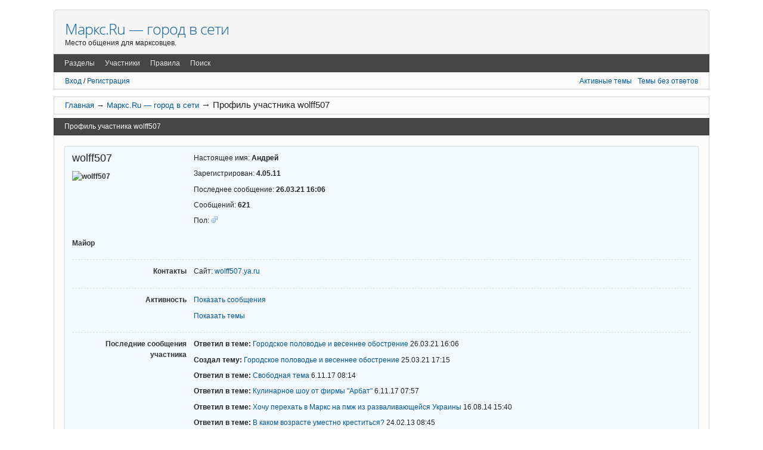

--- FILE ---
content_type: text/html; charset=utf-8
request_url: http://mapkc.ru/user1973.html
body_size: 3559
content:
 <!DOCTYPE html>
<!--[if lt IE 7 ]> <html class="oldie ie6" lang="ru" dir="ltr"> <![endif]-->
<!--[if IE 7 ]>    <html class="oldie ie7" lang="ru" dir="ltr"> <![endif]-->
<!--[if IE 8 ]>    <html class="oldie ie8" lang="ru" dir="ltr"> <![endif]-->
<!--[if gt IE 8]><!--> <html lang="ru" dir="ltr"> <!--<![endif]-->
<head>
<meta charset="utf-8" />
<meta name="description" content="Профиль участника wolff507 &mdash; Маркс.Ru — город в сети &mdash; Место общения для марксовцев." />
<meta name="microid" content="mailto+http:sha1:833a64acce7a3b6dce2bde2fb0fb77c6549c2df5" />
<title>Профиль участника wolff507 &mdash; Маркс.Ru — город в сети</title>
<link rel="search" href="http://mapkc.ru/search.html" title="Поиск" />
<link rel="author" href="http://mapkc.ru/users.html" title="Участники" />
<link rel="stylesheet" type="text/css" media="screen" href="http://mapkc.ru/style/Oxygen-CHB/Oxygen-CHB.min.css" />
<link rel="stylesheet" type="text/css" media="screen" href="http://mapkc.ru/extensions/nya_jquery_ui/css/Oxygen/jquery-ui.css" />
<link rel="stylesheet" type="text/css" media="screen" href="http://mapkc.ru/extensions/fancy_jquery_addons/css/Oxygen/fancy_jquery_addons.min.css" />
<link rel="stylesheet" type="text/css" media="screen" href="http://mapkc.ru/extensions/pun_pm_notifier/css/Oxygen/pun_pm_notifier.css" />
<link rel="stylesheet" type="text/css" media="screen" href="http://mapkc.ru/extensions/kt_stylish_announcement/css/Oxygen/stylish_announcement.min.css" />
<link rel="stylesheet" type="text/css" media="screen" href="http://mapkc.ru/extensions/fancy_stop_spam/css/Oxygen/fancy_stop_spam.css" />
<link rel="stylesheet" type="text/css" media="screen" href="http://mapkc.ru/extensions/fancy_alerts/css/Oxygen/fancy_alerts.min.css" />
<link rel="stylesheet" type="text/css" media="screen" href="http://mapkc.ru/extensions/fancy_scroll_to_top/css/Oxygen-CHB/fancy_scroll_to_top.min.css" />

</head>
<body>
	<div id="brd-messages" class="brd"></div>

	<div id="brd-wrap" class="brd">
	<div id="brd-profile" class="brd-page basic-page">
	<div id="brd-head" class="gen-content">
		<p id="brd-access"><a href="#brd-main">Перейти к содержимому раздела</a></p>
<div class="jarnama">

</div>

		<p id="brd-title"><a href="http://mapkc.ru/">Маркс.Ru — город в сети</a></p>
		<p id="brd-desc">Место общения для марксовцев.</p>
	</div>
	<div id="brd-navlinks" class="gen-content">
		<ul>
		<li id="navindex"><a href="http://mapkc.ru/forum.html"><span>Разделы</span></a></li>
		<li id="navuserlist"><a href="http://mapkc.ru/users.html">Участники</a></li>
		<li id="navrules"><a href="http://mapkc.ru/rules.html">Правила</a></li>
		<li id="navsearch"><a href="http://mapkc.ru/search.html">Поиск</a></li>
	</ul>
		
	</div>
	<div id="brd-visit" class="gen-content">
		<p id="welcome"><span></span>
		<a href="http://mapkc.ru/login.html">Вход</a> /
		<a href="http://mapkc.ru/register.html">Регистрация</a>
		</p>
		<p id="visit-links" class="options"><span id="visit-recent" class="first-item"><a href="http://mapkc.ru/search-recent.html" title="Найти темы с недавними сообщениями.">Активные темы</a></span> <span id="visit-unanswered"><a href="http://mapkc.ru/search-unanswered.html" title="Найти темы, на которые не было ответов.">Темы без ответов</a></span></p>
	</div>
	
	<div class="hr"><hr /></div>
	<div id="brd-main">
		<h1 class="main-title">Профиль участника wolff507</h1>

		<div id="brd-crumbs-top" class="crumbs">
	<p><span class="crumb crumbfirst"><a href="http://mapkc.ru/">Главная</a></span> <span class="crumb"><span> &rarr;&nbsp;</span><a href="http://mapkc.ru/forum.html">Маркс.Ru — город в сети</a></span> <span class="crumb crumblast"><span> &rarr;&nbsp;</span>Профиль участника wolff507</span> </p>
</div>
		
		
		<div class="main-head">
		<h2 class="hn"><span>Профиль участника wolff507</span></h2>
	</div>
	<div class="main-content main-frm">
		<div class="profile ct-group data-group vcard">
			<div class="ct-set data-set set1">
				<div class="ct-box data-box">
					<ul class="user-ident ct-legend">
						<li class="username nickname"><strong>wolff507</strong></li>
						<li class="useravatar"><img src="http://mapkc.ru/img/avatars/1973.jpg?no_cache=EI0Gv7tU" width="100" height="100" alt="wolff507" /></li>
						<li class="usertitle"><span>Майор</span></li>					</ul>
					<ul class="data-list">
						<li><span>Настоящее имя: <strong class="fn">Андрей</strong></span></li>
						<li><span>Зарегистрирован: <strong> 4.05.11</strong></span></li>
						<li><span>Последнее сообщение: <strong> 26.03.21 16:06</strong></span></li>
						<li><span>Сообщений: <strong>621</strong></span></li>
						<li><span>Пол: <img src="http://mapkc.ru/misc.php?genderimg=1" alt="" /></span></li>
					</ul>
				</div>
			</div>
			<div class="ct-set data-set set2">
				<div class="ct-box data-box">
					<h3 class="ct-legend hn"><span>Контакты</span></h3>
					<ul class="data-list">
						<li><span>Сайт: <a href="http://mapkc.ru/redirect-ab61529c84c043dbd187f5dad8113ccedbef9d75-u1973.html" class="external url" rel="me">wolff507.ya.ru</a></span></li>
					</ul>
				</div>
			</div>
			<div class="ct-set data-set set3">
				<div class="ct-box data-box">
					<h3 class="ct-legend hn"><span>Активность</span></h3>
					<ul class="data-box">
						<li class="first-item"><a href="http://mapkc.ru/search-posts-user1973.html">Показать сообщения</a></li>
						<li><a href="http://mapkc.ru/search-topics-user1973.html">Показать темы</a></li>					</ul>
				</div>
			</div>
			<div class="ct-set data-set set4">
				<div class="ct-box data-box">
					<h3 class="ct-legend hn"><span>Последние сообщения участника</span></h3>
					<ul class="data-box">
						 <li class="first-item"><b>Ответил в теме:</b> <a href="http://mapkc.ru/post103386.html#p103386">Городское половодье и весеннее обострение</a> 26.03.21 16:06</li>
						 <li><b>Создал тему:</b> <a href="http://mapkc.ru/post103385.html#p103385">Городское половодье и весеннее обострение</a> 25.03.21 17:15</li>
						 <li><b>Ответил в теме:</b> <a href="http://mapkc.ru/post98485.html#p98485">Свободная тема</a> 6.11.17 08:14</li>
						 <li><b>Ответил в теме:</b> <a href="http://mapkc.ru/post98484.html#p98484">Кулинарное шоу от фирмы "Арбат"</a> 6.11.17 07:57</li>
						 <li><b>Ответил в теме:</b> <a href="http://mapkc.ru/post83951.html#p83951">Хочу перехать в Маркс на пмж из разваливающейся Украины</a> 16.08.14 15:40</li>
						 <li><b>Ответил в теме:</b> <a href="http://mapkc.ru/post71816.html#p71816">В каком возрасте уместно креститься?</a> 24.02.13 08:45</li>
						 <li><b>Ответил в теме:</b> <a href="http://mapkc.ru/post71815.html#p71815">Поздравления с 23 февраля</a> 24.02.13 08:40</li>
						 <li><b>Ответил в теме:</b> <a href="http://mapkc.ru/post71814.html#p71814">Свободная тема</a> 24.02.13 08:37</li>
						 <li><b>Ответил в теме:</b> <a href="http://mapkc.ru/post66254.html#p66254">Свободная тема</a> 11.07.12 20:59</li>
						 <li><b>Ответил в теме:</b> <a href="http://mapkc.ru/post66253.html#p66253">О новой политико - православной инквизиции</a> 11.07.12 20:57</li>					</ul>
				</div>
			</div>
		</div>
	</div>
		
		<!-- Yandex.RTB R-A-30978-1 -->
<div id="yandex_rtb_R-A-30978-1"></div>
<script type="text/javascript">
    (function(w, d, n, s, t) {
        w[n] = w[n] || [];
        w[n].push(function() {
            Ya.Context.AdvManager.render({
                blockId: "R-A-30978-1",
                renderTo: "yandex_rtb_R-A-30978-1",
                async: true
            });
        });
        t = d.getElementsByTagName("script")[0];
        s = d.createElement("script");
        s.type = "text/javascript";
        s.src = "//an.yandex.ru/system/context.js";
        s.async = true;
        t.parentNode.insertBefore(s, t);
    })(this, this.document, "yandexContextAsyncCallbacks");
</script><div id="brd-crumbs-end" class="crumbs">
	<p><span class="crumb crumbfirst"><a href="http://mapkc.ru/">Главная</a></span> <span class="crumb"><span> &rarr;&nbsp;</span><a href="http://mapkc.ru/forum.html">Маркс.Ru — город в сети</a></span> <span class="crumb crumblast"><span> &rarr;&nbsp;</span>Профиль участника wolff507</span> </p>
</div>
	</div>
		<!-- forum_qpost -->
		<!-- forum_info -->
	<div class="hr"><hr /></div>
	<div id="brd-about">
		<p id="copyright">2006—2018 Маркс.Ру +7 8452 46-97-79&nbsp;&nbsp;&nbsp;<!--LiveInternet counter--><script type="text/javascript">document.write("<a href='http://www.liveinternet.ru/click;vb_fbk' target=_blank><img src='//counter.yadro.ru/hit;vb_fbk?t26.1;r" + escape(document.referrer) + ((typeof(screen)=="undefined")?"":";s"+screen.width+"*"+screen.height+"*"+(screen.colorDepth?screen.colorDepth:screen.pixelDepth)) + ";u" + escape(document.URL) +";h"+escape(document.title.substring(0,80)) +  ";" + Math.random() + "' border=0 width=88 height=15 alt='' title='LiveInternet: показано число посетителей за сегодня'><\/a>")</script><!--/LiveInternet--></p>
<!-- Yandex.Metrika counter --><div style="display:none;"><script type="text/javascript">(function(w, c) { (w[c] = w[c] || []).push(function() { try { w.yaCounter30978 = new Ya.Metrika({id:30978, enableAll: true, webvisor:true,type:1}); } catch(e) { } }); })(window, "yandex_metrika_callbacks");</script></div><script src="//mc.yandex.ru/metrika/watch.js" type="text/javascript" defer="defer"></script><noscript><div><img src="//mc.yandex.ru/watch/30978?cnt-class=1" style="position:absolute; left:-9999px;" alt="" /></div></noscript><!-- /Yandex.Metrika counter -->
	</div>
		<!-- forum_debug -->
	</div>
	</div>
	<script>if (typeof PUNBB === 'undefined' || !PUNBB) {
		var PUNBB = {};
	}

	PUNBB.env = {
		base_url: "http://mapkc.ru/",
		base_js_url: "http://mapkc.ru/include/js/",
		user_lang: "Russian",
		user_style: "Oxygen-CHB",
		user_is_guest: "1",
		page: "profile"
	};</script>
<script src="http://mapkc.ru/include/js/min/punbb.common.min.js"></script>
<script>
	$LAB.setOptions({AlwaysPreserveOrder:false})
	.script("http://mapkc.ru/extensions/pun_jquery/js/jquery-1.7.1.min.js").wait()
	.script("http://mapkc.ru/extensions/fancy_jquery_addons/js/fancy_jquery_addons.min.js").wait()
	.wait(function () { $(document).ready(function() { $("a.thumb").fancybox(); } ) })
	.script("http://mapkc.ru/extensions/fancy_scroll_to_top/js/fancy_scroll_to_top.min.js");
</script>
</body>
</html>


--- FILE ---
content_type: text/css
request_url: http://mapkc.ru/style/Oxygen-CHB/Oxygen-CHB.min.css
body_size: 41092
content:
@font-face {font-family: OpenSans;src: url('fonts/OpenSans.ttf');}
html,body,div,p,dl,dt,dd,ul,ol,li,h1,h2,h3,h4,h5,h6,pre,form,fieldset,legend,blockquote,table,th,td,input,textarea,button,select{margin:0;padding:0;text-align:left}
fieldset,img,cite{border:0}
.visual-hidden{visibility:hidden}
br,hr,.hr,.hidden{display:none}
.border-less{border:none!important}
.small-font{font-size:.917em}
.list-clean{list-style-type:none}
.prepend-top{margin-top:1em!important}
.nowrap{white-space:nowrap}
html{height:95%;overflow-y:scroll;}
body{font-size:100%;background:transparent;}
.brd-page{font:75%/1.5em Verdana,Helvetica,Arial,sans-serif}
h1,h2,h3,h4,h5,h6{font-size:1em;font-weight:normal}
samp,code,pre,option,optgroup,input,select,textarea,td,th{font-size:1em;font-family:Verdana,Helvetica,Arial,sans-serif;font-style:normal;font-weight:normal}
samp,code,pre{font-family:monospace,sans-serif;white-space:pre-wrap;word-wrap:break-word}
.brd-page:after,.gen-content:after,.ct-box:after,#brd-index .item-head:after,#brd-index .main-item:after,#brd-index ul.item-info:after,.frm-group:after,.mf-set:after,.sf-set:after,.mf-box:after,.sf-box:after,.mf-item:after,.txt-set:after,.txt-box:after,.frm-form label:after,fieldset:after,span.fld-input:after,.posthead:after,.postbody:after,.postfoot .post-options:after{content:"\0020";display:block;font-size:0;height:0;line-height:.0;overflow:hidden;visibility:hidden;clear:both}
.clearfix:before,.clearfix:after{content:"\0020";display:block;height:0;overflow:hidden}
.clearfix:after{clear:both}
.clearfix{zoom:1}
#brd-stats .hn,#qjump label,.post-byline span,.posthead .post-link span,.admin .main-subhead,.main-item .item-info li span.label,.main-item .item-info li label,.main-item .you-posted,.main-item .item-num,.group-legend,.group-legend span,.sf-set legend,.sf-set legend span,.main-pagehead .page-info,p.item-select label,.mf-extra .mf-field label,.mf-extra .mf-field .aslabel,.item-subject .item-nav span,.post-options a span,.main-title,.main-head .hn small,.entry-title,.menu-page .main-head{font-size:0;left:-999em;text-indent:-999em;position:absolute;line-height:0;visibility:hidden}
.brd{padding:1em 2em;margin:0 auto;max-width:1100px;min-width:700px;width:90%}
#brd-redirect,#brd-maint,#brd-util{margin:50px auto 12px auto;width:60%}
.brd-page{float:left;width:100%;position:relative}
.main-content,.gen-content{border-style:solid;border-width:1px}
.gen-content{padding:0 1.5em}
#brd-about,#brd-stats{margin-top:1em}
.main-content,#brd-visit,#brd-qpost,#brd-announcement{margin-bottom:1em}
#brd-announcement{padding:.5em 1.5em;margin-top:1em}
#brd-announcement br{display:inline}
.main-options{border-top:0;margin:-1em 0 1em 0}
#rules-content{padding:1.5em}
#rules-content h1{font-size:1.3em;line-height:1em;margin-bottom:.7em}
#rules-content h2{font-size:1.2em;font-weight:bold;margin-bottom:.3em}
#rules-content h3{font-size:1.1em;font-weight:bold}
#rules-content h4,#rules-content h5{font-size:1;font-weight:bold}
#rules-content p{margin:0 0 .65em}
p,.hn{padding:.35em 0}
ul,ol{padding:.35em 0 .35em 2em}
ul.spaced{padding:.25em 0 .25em 2em}
.spaced li{padding:.25em 0}
th{font-size:1.084em;padding:.462em 1.417em;border-bottom-style:solid;border-bottom-width:1px}
.main-head,.main-foot{border-style:solid;border-width:1px;padding:0 1.417em}
.main-head .hn,.main-foot .hn{padding-right:10em}
h2.main-subhead{border-style:solid;border-width:1px;padding:.462em 10em .426em 1.417em}
.column-title{border-style:solid;border-width:1px;position:relative;margin-bottom:-1px}
.main-subhead{border-style:solid;border-width:1px;border-bottom:0}
.main-subhead .hn{padding:.462em 1.417em;position:relative}
.main-foot{margin-top:-1em}
#brd-announcement h1,.main-extensions .ct-legend,.main-hotfixes .ct-legend{border-bottom-style:dashed;border-bottom-width:1px;font-size:1.1em;font-weight:bold}
#brd-announcement h1{margin-bottom:.5em}
.main-pagehead .hn{padding:.5em 0}
.content-head{margin:.5em 1.417em 0}
.content-head .hn{border-style:none none double none;border-width:3px;padding:.462em 0}
.options>span{padding:0 0 0 .3em;margin:0 0 0 .25em}
.options .js_link{padding:0;margin:0 0 0 .55em}
.options>span.first-item{border-left:0;padding-left:0;margin-left:0}
.extension .options,.hotfix .options{border-top-style:dashed;border-top-width:1px}
.extension h3>em{font-style:normal}
.extension .data-list{list-style-type:none;padding-left:0}
.ct-box{border-style:solid;border-width:1px;-moz-border-radius:.35em;-webkit-border-radius:.35em;-khtml-border-radius:.35em;border-radius:.35em;margin:1.417em;padding:.5em 1em;position:relative}
.ct-box li{padding:0;margin:0 0 .7em 0}
.ct-set{border-style:solid;border-width:1px;margin:1.417em;padding:0 0 0 17em;position:relative}
.ct-group{border-style:solid;border-width:1px;margin:1.417em}
.frm-group .ct-set{border-style:dashed none none none;margin:0}
.ct-group .ct-set{border-style:dashed none none none;margin:0 1em;padding:0 0 0 16em}
.ct-group .group-item1{border:0}
.ct-group .set1,.frm-group .set1{border-top:0}
.ct-group .ct-box,.frm-group .ct-box{border-style:none;margin:0}
.ct-group .ct-set .ct-box,.ct-set .ct-box,.frm-group .ct-set .ct-box{border-style:none;margin:0}
.ct-group .set1{border-top:0}
.ct-set .ct-legend{float:left;margin-left:-17em;width:16em;position:relative;text-align:right;font-weight:bold}
.ct-set ul{padding-left:0;list-style:none}
.ct-box div{padding:.35em 0}
.ct-box p.options{float:none}
.ct-box .info-list{padding-bottom:0}
.user-ident{padding-left:0;list-style:none}
.user-ident .username a,.user-ident .username strong{font-size:1.5em;font-weight:normal}
.user-ident .username a,.user-ident .username a:link,.user-ident .username a:visited{text-decoration:none}
.user-ident .username a:hover,.user-ident .username a:active,.user-ident .username a:focus{text-decoration:underline}
.user-ident .usertitle{font-weight:bold}
.user-ident .useravatar{padding:.25em 0}
.user-ident .useravatar img{display:block}
.main-message{padding:.5em 1.417em}
.main-message p span{display:block;padding-top:.5em}
#brd-maint .main-message{padding:0}
#brd-navlinks,.main-menu,.admin-menu{padding:0 .75em}
.main-menu,.admin-menu{border:0}
#brd-navlinks ul,.main-menu ul,.admin-menu ul{list-style-type:none;float:left;padding:0}
#brd-navlinks li,.main-menu li,.admin-menu li{float:left;display:inline}
#brd-navlinks a,.main-menu a,.admin-menu a{float:left;position:relative;padding:.55em .7em}
#brd-navlinks a{padding:.43em .7em}
#brd-navlinks li.first-item,.main-menu li.first-item,.admin-menu li.first-item{border-left:0}
.admin-submenu{border-style:solid;border-width:0 1px}
.admin-submenu ul{padding:.5em 0;list-style:none}
.admin-submenu li{display:inline;margin-right:.75em}
.admin-submenu .active a{font-weight:bold}
#brd-head{padding-bottom:.75em;padding-top:1em;border-radius:.4em .4em 0 0}
#brd-title{padding-bottom:0;padding-top:10px;color:#17649A!important;}
/*#brd-title a,#brd-title strong{font-size:45px;text-decoration:none;color:#17649A!important;font-family:OpenSans,Helvetica,Arial,sans-serif;text-shadow:0px 0px 2px rgba(80,145,172,0.2);font-weight: 300;letter-spacing:-3px;}*/
#brd-title a,#brd-title strong{font-size:25px;text-decoration:none;color:#17649A!important;font-family:OpenSans,Helvetica,Arial,sans-serif;text-shadow:0px 0px 2px rgba(80,145,172,0.2);font-weight: 300;letter-spacing:-1px;}
#brd-desc{padding-top:0;padding-bottom:0}
#brd-navlinks ul{margin:0;float:left}
#brd-navlinks li{display:inline}
#brd-navlinks li a{text-decoration:none}
ul#brd-admod{float:right;text-align:right}
#brd-access{text-align:right;padding:0;height:0;margin:0;position:absolute;background:transparent}
#brd-access a,#brd-access a:link,#brd-access a:visited{height:2em;line-height:2em;position:absolute;left:-999em;margin:1px;width:12em}
#brd-access a:hover,#brd-access a:active,#brd-access a:focus{text-indent:0;background:#000;position:static;float:right}
#brd-visit #welcome{float:left}
#brd-visit #visit-links{text-align:right;float:none}
#brd-pagepost-end{border-top:0}
#brd-pagepost-top{border-bottom:0}
#brd-admin-bans #brd-pagepost-end{margin-top:-1em}
.paging{float:left}
.posting{text-align:right;float:right}
.paging{white-space:nowrap}
.paging a,.paging strong,.paging span{padding:0 1em;border-left-style:solid;border-left-width:1px;float:left;white-space:nowrap}
.paging .first-item,.paging span.pages{border-left:0;padding-left:0}
.posting .newpost{font-size:1.084em;font-weight:bold}
.crumbs .crumblast span{font-weight:normal}
.crumbs span,.crumbs a{white-space:nowrap}
.crumbs{margin:.5em 0;padding:0 1.417em;font-size:1.084em}
#brd-crumbs-top .crumblast{font-size:1.15em}
#brd-stats ul{list-style:none;padding-left:0}
#brd-stats ul li.st-users{float:left;clear:both;white-space:nowrap}
#brd-stats ul li.st-activity{text-align:right;display:block;white-space:nowrap}
#brd-stats li strong{font-weight:bold}
#brd-online{padding-top:.5em;padding-bottom:.5em;border-top:0}
#brd-online .hn,#brd-online p{padding-bottom:0;padding-top:0}
#brd-online .hn{float:left;margin-right:.5em}
#qjump{float:left;padding:.5em 0}
#qjump div,#qjump label{padding:0;border:0}
#copyright{text-align:right;margin:0}
#querytime{text-align:right;font-size:.917em;padding:0}
#extensions-used{border-bottom:1px dotted}
p.options{border-top:0;float:right}
.main-modoptions .options{text-align:center}
a.feed{padding-left:22px;background:url([data-uri]) center left no-repeat}
.content-options,.ct-options{float:right;margin-top:-2.6em;padding:.5em 1.417em;position:relative}
.item-summary{height:2.5em;padding:0;position:relative;font-size:1em}
.item-summary span{width:100%;position:absolute;left:-999em;text-indent:-999em;display:block}
.item-summary strong{position:absolute;left:999em;text-indent:0;padding:.5em 0;white-space:nowrap;font-weight:normal}
.item-summary strong:first-letter {text-transform:uppercase}
.item-summary .subject-title{padding-left:1.417em}
.item-summary .info-topics,.item-summary .info-replies{margin-left:100%;text-align:center;width:7em;left:965em}
.item-summary .info-forum{margin-left:100%;text-align:center;width:20em;left:952em}
.item-summary .info-posts,.item-summary .info-views{margin-left:100%;text-align:center;width:7em;left:972em}
.item-summary .info-lastpost{margin-left:100%;left:980em}
p.forum-noview .info-replies{left:972em}
.main-content .main-item{border-top-style:solid;border-top-width:1px;overflow:hidden;position:relative;line-height:1.4em}
.main-content .main-first-item{border-top:0}
.main-content .main-item ul{float:right;position:relative;padding:0;list-style:none}
.main-content .main-item p,.main-content .main-item .hn{padding:0}
.hn .item-status{font-weight:normal}
.hn .item-status em{font-style:normal}
.main-item .item-subject,.main-content .main-item li{float:left;border-left-style:solid;border-left-width:1px;margin:0 -2px -9.7em 0;position:relative;padding-top:.6em;padding-bottom:10.4em}
.main-item .item-subject{overflow:hidden;width:100%}
li.info-topics,li.info-posts,li.info-views,li.info-replies{width:7em;text-align:center}
li.info-forum{width:20em;text-align:center}
li.info-lastpost{width:20em}
li.info-lastpost cite{overflow:hidden;width:18em}
.main-item li strong{font-weight:normal}
.main-content .main-item{padding-right:35em;padding-left:3.75em}
.main-content .main-item .hn{position:relative}
.main-content .main-item ul{width:34em;right:-35em;margin-left:-34em}
.forum-noview .main-item{padding-right:28em}
.forum-noview .main-item ul{width:27em;right:-28em;margin-left:-27em}
.forum-forums .main-item{padding-right:48em}
.forum-forums .main-item ul{width:47em;right:-48em;margin-left:-47em}
.item-subject span.modlist{display:block}
#brd-index .main-item .hn span{font-size:1.084em;font-weight:bold}
#brd-index .main-item .hn small{font-size:1em}
.item-status{font-weight:bold}
.main-content .main-item cite{font-style:normal}
.item-nav,.item-nav a,.item-nav span{white-space:nowrap;font-style:normal}
.item-subject .hn,.item-subject p{margin:0 0 0 1.5em}
li.info-lastpost cite,li.info-lastpost span,li.info-forum a{display:block;padding:0 1em;font-style:normal;font-weight:normal}
li.info-lastpost strong{padding:0 0 0 1em;font-style:normal;font-weight:normal}
.main-item li.info-select{position:absolute;right:0;top:0;padding:.3em;border-style:none none solid solid;border-width:1px}
.main-content .main-item .icon{width:24px;height:24px;float:left;margin-top:12px;margin-left:-33px;padding-bottom:12px;border:0px solid;}
.main-content .main-item .hn .posted-mark{position:absolute;font-size:2em;width:1em;left:-0.5em;top:0}
.frm-group{border-top-style:dashed;border-top-width:1px;margin:1.417em;padding:1.3em 0 0}
.group1{border-top:0;padding-top:0}
.sf-box,.mf-box,.txt-box{margin:1.417em;padding:.5em 0;position:relative}
.sf-set,.mf-set,.txt-set{margin:1.417em;padding:0 0 0 17em;position:relative}
.sf-set .sf-box,.mf-set .mf-box,.txt-set .txt-box{margin:0}
.frm-group .sf-set,.frm-group .mf-set,.frm-group .txt-set{margin:0}
.text input{font-size:1.084em}
select{height:25px;*height:auto;line-height:25px;padding-left:3px}
optgroup{font-weight:bold}
.frm-buttons{margin:.75em 1.417em .8em 1.417em;position:relative;border-top-style:solid;border-top-width:1px;padding:1.1em 0 .3em 18em}
.frm-buttons .submit{margin-right:.75em}
.frm-buttons .primary{margin-right:2em}
.submit input,.cancel input{overflow:visible;padding-left:.5em;padding-right:.5em;font-size:1.084em}
.button-set .submit{padding-left:1em}
button{width:auto;overflow:visible}
label,input[type="button"],input[type="submit"],button,select{cursor:pointer}input[type="submit"],input[type="button"],input[type="reset"],button{display:inline-block;vertical-align:baseline;text-align:center;text-decoration:none;padding:.5em .6em;-moz-border-radius:2px;-webkit-border-radius:2px;-khtml-border-radius:2px;border-radius:2px;border-style:solid;border-width:1px;-webkit-appearance:button;line-height:normal}
input[type="submit"]::-moz-focus-inner,input[type="button"]::-moz-focus-inner,input[type="file"]::-moz-focus-inner,input[type="reset"]::-moz-focus-inner,button::-moz-focus-inner{border:0;padding:0}input[type="submit"]:active,input[type="button"]:active,input[type="reset"]:active,button:active{position:relative;top:1px}input[type="submit"][disabled]:active,input[type="button"][disabled]:active,input[type="reset"][disabled]:active,button[disabled]:active{position:relative;top:0}
.primary input[type="submit"],.primary input[type="button"],.primary input[type="reset"],.primary button{padding-left:1.2em;padding-right:1.2em}
.js_link{border-bottom-style:dashed;border-bottom-width:1px}
.sf-box label,.sf-box .aslabel{float:left;padding:0}
.sf-set .checkbox label{padding:2px 0 2px 2.7em}
.sf-set .text label span,.sf-set .select label span,.sf-set .aslabel span{float:left;margin-left:-17em;display:block;position:relative;padding:2px 0 2px 1em;width:16em;text-align:right}
.sf-set .checkbox label span{float:left;margin-left:-18em;display:block;position:relative;padding:0 0 0 2em;width:16em;left:-3em;text-align:right;font-weight:bold}
.sf-set .text label small,.sf-set .select label small{display:block;text-align:left;position:relative;margin:2em 1em 0 1em;padding-top:.25em;font-size:.917em}
.sf-set .fld-input{position:absolute;top:0;left:0;display:block;padding:.5em 1em}
.sf-set .checkbox input{margin:.2em 0 .2em -.1em}
.sf-set .text input:not([title]){height:100%}
.sf-set .sf-short input{width:4em}
.sf-set .sf-short label small{font-size:1em;padding:2px 0;margin:0 1em 0 7em}
input[type="radio"]{vertical-align:middle;bottom:1px}
input[type="checkbox"]{vertical-align:middle;bottom:1px}
table input[type="checkbox"]{vertical-align:baseline}
.mf-box .mf-item{position:relative;top:-0.166em;padding:.3em 0}
.mf-set legend{position:absolute;height:0;background:transparent}
.mf-set legend span{position:absolute;left:-17em;width:16em;padding:.5em 1em;margin:1px 0 2px 0;overflow:hidden;display:block;text-align:right;font-weight:bold}
.mf-set legend span em{display:block;white-space:normal;font-style:normal;font-weight:normal;font-size:.917em}
.mf-item .fld-input{position:absolute;top:.25em;left:0;display:block;padding:0 1em}
.mf-item input{margin:.1em 0 .1em -.1em}
.mf-item label{padding:1px 0 1px 2.7em;float:left}
.mf-set .mf-yesno .mf-item{width:11em;float:left}
.mf-set .mf-field{float:left;padding:0 1em 0 1em;border-left:1px solid #ccc}
.mf-set .mf-field1{border-left:none}
.mf-set .mf-field label,.mf-set .mf-field .aslabel{position:absolute;top:-2em;display:block}
.mf-set .mf-cell .fld-input{position:static;padding:0 0 0 1em;border-left:1px solid #ccc}
.frm-hdgroup{padding-top:2em}
.sf-set .sf-box .sf-forum{width:25em}
.mf-set .mf-box .forum-field{width:25em}
.checklist{min-height:6em;max-height:9em;max-width:30em;overflow:auto;border-style:solid;border-width:1px;position:relative;padding:.25em .5em;margin:0 1em}
.checklist fieldset{height:auto}
.checklist legend,.checklist legend span{font-weight:bold;position:static;padding:0;height:auto;text-align:left}
.checklist legend span{width:auto;max-width:25em}
.checklist-item{position:relative;height:auto}
.checklist-item label{display:block;padding:0 0 0 2.25em;float:none;height:100%}
.checklist-item .fld-input{position:absolute;left:0;top:0;padding:0;margin:0}
.checklist-item input{margin:0}
.txt-box label{float:left}
.txt-set label span{float:left;margin-left:-17em;display:block;position:relative;padding:2px 1em;width:16em;text-align:right}
.txt-set label small{display:block;text-align:left;position:relative;margin:0 1em 0 -1px;padding:2px 1.25em;font-size:.917em;z-index:100}
.txt-set .txt-input{position:relative;width:100%}
.txt-set .fld-input{display:block;padding:0 0 0 1em}
.txt-set textarea{width:95%;resize:vertical}input[type="text"],input[type="password"],input[type="email"],input[type="url"],input[type="search"],input[type="number"],textarea{border-width:1px;border-style:solid;padding:.25em}
#quick-search{padding:.1em .2em}
.req-warn{display:none}
#req-msg p em,.required label span em{font-style:normal;font-weight:normal}
.required label span em{float:left;font-size:.917em;line-height:1.2em;width:100%;position:relative}
.req-error{display:block}
.required label span{font-weight:bold}
.post{border-style:solid;border-width:1px;position:relative;margin:1.417em;margin-top:-1.417em}
.firstpost,.singlepost{margin-top:1.417em}
.main-topic .lastpost{border-bottom:0}
.main-topic .post{border-style:solid none;margin:0}
.main-topic .firstpost{border-top:0}
.posthead{margin-left:18em;border-style:none none none solid;border-width:1px}
.posthead .hn{padding-right:1.5em;padding-left:1em;border-style:none none dashed none;border-width:1px}
.posthead .post-byline a,.posthead .post-byline strong{font-size:1.167em;font-weight:bold;text-decoration:none;font-style:normal}
.posthead .post-byline{float:left;width:15.5em;padding:.5em 1em .5em 1.5em;margin-left:-19em;margin-top:-0.5em;position:relative;left:-1px;overflow:hidden}
.posthead .post-num{float:right}
#brd-modtopic .posthead .hn{padding-right:2.7em}
.post-title{padding:0 1.5em .5em 1em;margin-top:-1px;position:relative}
.post-title span{display:block;width:100%;overflow:hidden}
.post-title a{font-size:1em;text-decoration:none;font-weight:bold}
.post-title small,.post-title small a{font-size:1em;font-weight:normal;white-space:nowrap}
.posthead p.item-select{position:absolute;top:0;right:.75em;height:2.5em}
.postbody{margin-left:18em;position:relative;border-left-style:solid;border-left-width:1px;padding:.5em 1.5em 0 1em;clear:both}
.postfoot{padding-left:18em;border-top-style:none;border-top-width:1px;position:relative}
.postfoot .post-options{border-left-style:solid;border-left-width:1px}
.postbody .post-author{float:left;width:15.5em;margin-left:-19em;left:-1px;position:relative;padding:0 1em .5em 1.5em;overflow:hidden;margin-top:-1em}
.postbody .post-author ul{margin:0;padding:0 0 .5em 0;list-style:none}
.author-ident .useravatar img{display:block;padding:.5em 0}
.author-ident .username{display:none}
.author-ident .usertitle{font-weight:bold;line-height:normal}
.author-ident .userstatus{padding:.75em 0 .25em 0;margin:0;line-height:.75em;width:100%}
.author-ident .userstatus span{font-size:.917em;display:block;border-left-style:solid;border-left-width:.7em;text-indent:.5em}
.author-info li span strong{font-weight:normal}
.online .author-ident .userstatus span{font-weight:bold}
.postfoot .post-contacts{float:left;margin-left:-18em;width:15.5em;padding:.5em 1em .5em 1.5em;position:relative;left:-1px}
.postfoot .post-actions{padding:.5em 1.5em .5em 1em;text-align:right;display:block;float:right}
.postfoot .post-actions>span{margin-left:.75em}
.postfoot .post-contacts>span{margin-right:.75em}
.entry-content{padding-bottom:2em;overflow:hidden;width:100%;min-height:7em}
#brd-help .entry-content{min-height:4em}
.entry-content ol{padding-left:2.5em;list-style-type:decimal}
.entry-content ol p,.entry-content ul p{padding:0}
.entry-content ol.alpha{list-style-type:upper-alpha}
.entry-content h5{font-weight:normal;font-size:1.5em;line-height:1.5em}
.entry-content img{vertical-align:text-top;max-width:100%}
.entry-content .quotebox,.entry-content .codebox{border-style:solid;border-width:1px;margin:.75em 1em;padding:1em .75em}
.entry-content .codebox{font-size:.97em}
.entry-content blockquote{overflow:hidden;width:100%}
.entry-content .quotebox cite{display:block;font-style:normal;font-weight:bold}
.entry-content pre{margin:0;max-height:35em;min-height:2em;overflow:auto;padding:0 2% .1em 0;width:98%}
.entry-content span.bbu{text-decoration:underline}
.entry-content br,.sig-demo br,.user-box br,.main-message br{display:inline}
.sig-content{padding-top:2em;font-size:.95em}
.sig-content a,.sig-demo a{border-bottom:solid;border-width:1px}
span.sig-line{display:block;width:200px;border-top-style:solid;border-top-width:1px;padding-bottom:.5em}
table{width:100%;table-layout:fixed;empty-cells:show;border-spacing:0;line-height:1.3333em;border-collapse:collapse}
td{overflow:hidden;vertical-align:middle}
table caption{display:none}
#brd-userlist table .tc0{width:30%}
#brd-userlist table .tc1{width:20%;text-align:left}
#brd-userlist table .tc2{width:10%;text-align:center}
#brd-debug table{border:0;font-size:.95em}
#brd-debug .tcl{white-space:nowrap;width:10%}
#brd-debug .tcr{white-space:normal;width:90%}
#brd-admin-uresults table .tc0,#brd-admin-iresults table .tc0{width:45%}
#brd-admin-uresults table .tc1,#brd-admin-iresults table .tc1,#brd-admin-iresults table .tc2{width:20%}
#brd-admin-uresults table .tc2,#brd-admin-uresults table .tc4{width:10%;text-align:center}
#brd-admin-uresults .tc3{width:15%}
#brd-admin-uresults td.tc0 span,#brd-admin-uresults td.tc3 span{display:block;white-space:nowrap}
#brd-admin-iresults table .tc0{width:25%}
#brd-admin-iresults table .tc1{width:25%}
#brd-admin-iresults table .tc2{width:20%}
#brd-admin-iresults .tc3{width:30%}
.main-content th{font-size:1.084em;padding:.462em 1.417em;font-weight:normal}
td{padding:.5em 1.417em;border-width:1px;border-style:solid none none solid}
td.tc0{border-left-style:none;border-left-width:0}
th{padding:.5em 1.3em;border-style:none}
td.actions,th.actions{text-align:right}
td.actions span{display:block}
.report{margin-left:4em}
.report h3 span{display:block;font-style:normal}
.report h3 cite{font-style:normal;font-size:1.084em;font-weight:bold}
.report h3 strong{position:absolute;left:-3.1em;width:1.5em;text-align:right;font-size:1.167em}
.report p strong{display:block;font-weight:normal;margin-top:1em}
.report h4{border-bottom-style:dashed;border-bottom-width:1px}
#brd-admin-reports .frm-buttons{margin-left:4em;margin-top:0}
#brd-admin-reports .select-all{float:right}
.report .item-select{position:absolute;top:0;right:.75em;height:2.5em}
.help-box samp{display:block;margin-left:1.5em}
.help-box h5 samp{margin-left:1.417em}
.help-box code{font-family:courier;font-size:1.084em}
.help-box .entry-content{padding:0}
.help-box .hn{padding-bottom:.5em;border-bottom-style:dashed;border-bottom-width:1px;margin-bottom:.5em;color:#294f6e}
#brd-messages{text-align:center;position:fixed;top:0;z-index:999;padding:0;left:0;right:0}
#brd-messages span{text-align:center;padding:.35em 1.3em;margin:0 1em;font:87%/1.5em Arial,sans-serif;font-weight:bold;line-height:2em;border-width:1px;border-style:solid}
.ie6 a.feed,.ie7 a.feed{background:url(feed-icon.png) center left no-repeat}
.ie6 .brd-page,.ie6 .main,.ie6 #brd-index .main-subhead,.ie6 .main-content .main-item,.ie6 .main-content .main-item ul,.ie6 .gen-content,.ie6 .main-content,.ie6 .ct-box,.ie6 .frm-group,.ie6 .mf-set,.ie6 .sf-set,.ie6 .mf-box,.ie6 .sf-box,.ie6 .mf-item,.ie6 .txt-set,.ie6 .txt-box,.ie6 .frm-form label,.ie6 fieldset,.ie6 span.fld-input,.ie6 .main-subhead .hn,.ie6 .post,.ie6 .posthead,.ie6 .postbody,.ie6 .post-entry,.ie6 .postfoot .post-options{zoom:1}
.ie6 .ct-box ol,.ie6 .ct-box ol li{zoom:normal}
.ie6 .postfoot .post-contacts{position:absolute}
.ie6 #brd-wrap fieldset{padding-top:1px;position:relative}
.ie6 fieldset legend{margin-left:-7px}
.ie6 #brd-wrap .checklist{height:9em;width:30em;overflow:auto}
.ie6 .sf-set .checkbox label span{padding-right:0;padding-left:5em}
.ie6 #info-censored-intro,.ie6 #info-ranks-intro{margin-bottom:3em}
.ie6 .important strong{margin-right:1ex}
.ie6 #brd-stats .st-users{margin-bottom:-1ex}
.ie6 .txt-box label span{position:absolute}
.ie6 #brd-index .main-head{position:relative}
.ie6 input{vertical-align:text-bottom}
.ie6 #extensions-used{clear:left}
.oldie textarea{overflow:auto}
.ie7 .brd-page,.ie7 .main,.ie7 #brd-index .main-subhead,.ie7 #brd-index .forum-item,.ie7 .gen-content,.ie7 .main-content,.ie7 .ct-box,.ie7 .frm-group,.ie7 .mf-set,.ie7 .sf-set,.ie7 .mf-box,.ie7 .sf-box,.ie7 .mf-item,.ie7 .txt-set,.ie7 .txt-box,.ie7 .frm-group label,.ie7 fieldset,.ie7 span.fld-input,.ie7 .main-subhead .hn,.ie7 .post,.ie7 .posthead,.ie7 .postbody,.ie7 .post-entry,.ie7 .postfoot .post-options,.ie7 #brd-stats ul{max-height:100%;zoom:1}
.ie7 #brd-wrap fieldset{padding-top:1px;position:relative}
.ie7 fieldset legend{margin-left:-7px}
.ie7 .entry-content .codebox pre{min-height:3em}
.ie7 #info-censored-intro,.ie7 #info-ranks-intro{margin-bottom:3em}
.ie7 .main-forum .main-item .item-starter{margin-left:1ex}
.ie7 #brd-admin-settings-setup #fld19,.ie7 #brd-post textarea#fld1,.ie7 #brd-post textarea#fld2,.ie7 #brd-viewtopic textarea#fld1,.ie7 #brd-postedit #fld2{margin-top:-19px}
.ie7 .item-starter{position:relative;left:-0.5em}
.ie7 input[type="checkbox"]{vertical-align:baseline}body{color:#222}a:focus{outline:0}a:link,a:visited,.js_link{color:#00579c;text-decoration:none}a:hover,a:active,a:focus{color:#cd0021;text-decoration:underline}
.js_link{cursor:pointer;border-color:#00579c;-moz-user-select:none;-webkit-user-select:none;user-select:none}
.js_link:hover{color:#cd0021;border-color:#cd0021}
.entry-content a:visited{color:#909}
.entry-content a:visited:hover{color:#cd0021}
.sig-content a,.sig-content a:visited{color:#999;border-color:#ddd}
.sig-content a:hover,.sig-content a:active,.sig-content a:focus,.sig-content a:visited:hover{color:#333;border-color:#999;text-decoration:none}
.entry-content h5{color:#d93315}
.gen-content,.main-content{background:#fbfbfb;border-color:#d3dae1;border-bottom-color:#cbd1d8}
.main-pagepost{background:#fff;border-color:#dde4eb}
#brd-crumbs-top .crumblast a,#brd-crumbs-top .crumblast a:hover{color:#111;text-decoration:none}
.main-item,.main-item li,.main-item div,td{border-color:#dde4eb}
.main-content .main-item .item-nav{color:#888}
.main-content .sticky{background:#f2f4fa}
.main-content .main-item .hn .item-status em.sticky,.main-content .main-item .hn .item-status em.closed{color:#314b60;font-weight:bold}
.main-content .main-item .hn .item-status em.moved{color:#666}
.post div,h3.post-ident,h4.post-title,.posthead h3,.userstatus span,.sig-line{border-color:#dde4eb}
.post-num,.post-edit{color:#999}
.post{border-color:#dde4eb;border-top-color:#fff;border-bottom-color:#ccc;background:#edf1f5}
#topic-review .firstpost,.singlepost{border-top-color:#dde4eb;border-bottom-color:#dde4eb}
.posthead,.postbody,.post-options{background:#fafafa}
.posthead .hn{background:#f1f1f1}
.post-title small{color:#999}
.sig-content{color:#999}
.sig-demo{color:#333}
.sig-demo a,.sig-demo a:visited{color:#333;text-decoration:none;border-color:#bbb}
.online .userstatus span{border-color:#3f9439}
.ct-box,.ct-set,.ct-group,.frm-group{border-color:#dbe0e4}
.admin-page .ct-box{background:#feffe6}
.admin-page .ct-set .ct-box,.report{background:#f4f9fd}
.admin-page .warn-set .warn-box{background:#feffe6}
.main-frm .ct-group,#brd-announcement{background:#f4f9fd}
.main-content .info-box{background:#ffffe1}
.main-extensions .extension,.main-hotfixes .hotfix{background:#f4f9fd}
.main-extensions .disabled,.main-hotfixes .disabled{background:#ffffe1}
.warn-group,.warn-set,.warn-box,.error-box,#admin-alerts{background:#feffe6;border-color:#f4ebce}
.warn-group,.warn-set,.warn-box,.error-box{border-color:#e6d190}
.info-list li,.error-list li{color:#5d5636}
.info-list li span,.error-list li span{color:#5d5636}ul li strong{color:#222}
.user-box{background:#f4f9fd}
.ct-box .hn{border-color:#dbe0e4;color:#333}
.error-box .hn{color:#222}
.help-box{background:#f4f4f4}
.help-box .hn{color:#294f6e}
#rules-content{background:#fff}
.frm-buttons,.extension .options,.hotfix .options,#rules-content{border-color:#e3e3e3}
.checklist{background:#fff;border-color:#ccc}label,.aslabel,.mf-set legend,.ct-legend,.ct-legend span,.ct-legend cite,.ct-legend strong{color:#333}
.paging span,.paging a,.paging strong{border-color:#dedfdf}
.required label em,#req-msg em,.warn strong,.important strong{color:#b42000}
.sf-set .text label small,.sf-set .select label small,.txt-set .textarea label small{color:#999}
.entry-content .quotebox,.entry-content .codebox{background:#fff;border-color:#ddd}
#brd-announcement .userbox{background:#f4f9fd none repeat scroll 0 0}
.main-content .main-item .hn .posted-mark{color:#99C}
.lastedit em{font-size:.95em;font-style:normal;color:#999}
.user-ident .username strong{color:#222}
#brd-navlinks{border-color:#363636}
#brd-navlinks a:link,#brd-navlinks a:visited{color:#eee;text-decoration:none}
.main-options,.main-options span{background:#f1f1f1}
#brd-navlinks,.main-menu,.admin-menu,.main-head,.main-foot{background-color:#464646}
.admin-submenu{background:#e4e4ec;border-color:#d3dae1}
#brd-navlinks a:link,#brd-navlinks a:visited,.main-menu a:link,.main-menu a:visited,.admin-menu a:link,.admin-menu a:visited{color:#eee;text-decoration:none;text-shadow:0 -1px 0 rgba(0,0,0,0.25)}
#brd-navlinks a:hover,#brd-navlinks a:active,#brd-navlinks a:focus,.main-menu a:hover,.main-menu a:active,.main-menu a:focus,.admin-menu a:hover,.admin-menu a:active,.admin-menu a:focus{color:#fff}
#brd-navlinks a:hover,.main-menu a:hover,.admin-menu a:hover{border-top: solid 2px #7a7a7a;margin-bottom:-2px;}
#brd-navlinks .isactive a,.main-menu .active a,.admin-menu .active a{color: #ffffff;border-top: solid 2px #69c0ff;margin-bottom:-2px;}
#brd-admod #alert a{color:yellow;font-weight:bold}
#brd-head{background:#f5f5f5;color:#222}
#brd-head a,#brd-head a:link,#brd-head a:visited{color:#222}
.main-head,.main-foot{color:#fff;border-color:#363636;text-shadow:0 -1px 0 rgba(0,0,0,0.15)}
#brd-announcement h1{border-color:#bbb}
.main-subhead{border-color:#d3dae1 #D3DAE1 #cbd1d8 #D3DAE1;background:#f4f4f4}
.column-title{border-color:#f4f4f4 #F4F4F4 #cbd1d8 #F4F4F4;background:#f4f4f4}
.group-head{background:#edf1f5;border-color:#dbe0e4}
.content-head .hn{border-color:#dbe0e4;color:#666}
.main-head a:link,.main-head a:visited,.main-foot .options a:link,.main-foot .options a:visited,.main-head .js_link,.main-foot .options .js_link{color:#ddd}
.main-head .js_link,.main-foot .options .js_link{border-color:#ccc}
.main-head a:hover,.main-head a:active,.main-head a:focus,.main-head .js_link:hover,.main-foot .options a:hover,.main-foot .options a:active,.main-foot .options a:focus,.main-foot .options .js_link:hover{color:#fff}
.main-head .js_link:hover,.main-foot .options .js_link:hover{border-color:#fff}th{background:#f4f4f4}
.main-frm .ct-group td{background:#fbfbfb}
#extensions-used{border-bottom-color:#999}
.main-content .main-item .icon {background:url(img/status.png) 0px 0px no-repeat;}
.main-content .redirect .icon {background:url(img/status.png) -48px 0px no-repeat;}
.main-content .sticky .icon {background:url(img/status.png) -96px 0px no-repeat;}
.main-content .sticky.closed .icon {background:url(img/status.png) -144px 0px no-repeat;}
.main-content .new .icon {background:url(img/status.png) -192px 0px no-repeat;}
.main-content .closed .icon {background:url(img/status.png) -240px no-repeat;}
.main-content .moved .icon {background: url(img/status.png) -48px 0px no-repeat;}
.checklist-item label{background:#fff}
.checklist-item label:hover{background:#edf1f5}input[type="text"],input[type="password"],input[type="email"],input[type="url"],input[type="number"],input[type="search"],textarea{border-color:#d3dae1}input[type="text"]:active,input[type="text"]:focus,input[type="password"]:active,input[type="password"]:focus,input[type="email"]:active,input[type="email"]:focus,input[type="url"]:active,input[type="url"]:focus,input[type="search"]:active,input[type="search"]:focus,input[type="number"]:active,input[type="number"]:focus,textarea:active,textarea:focus{border-color:#c8d3dc #D3DAE1 #d3dae1 #C8D3DC;box-shadow:0 1px 2px rgba(0,0,0,0.1) inset;background:#fffff3;background-image:-moz-linear-gradient(top,#fffee8,#fff);background-image:-ms-linear-gradient(top,#fffee8,#fff);background-image:-o-linear-gradient(top,#fffee8,#fff);background-image:-webkit-gradient(linear,0 0,0 100%,from(#fffee8),to(#fff));background-image:-webkit-linear-gradient(top,#fffee8,#fff);background-image:linear-gradient(top,#fffee8,#fff)}input[type="submit"],input[type="button"],input[type="reset"],button{color:#404040;border-color:#ccc;background:#f6f6f6;background-image:-moz-linear-gradient(top,#fff,#eee);background-image:-ms-linear-gradient(top,#fff,#eee);background-image:-o-linear-gradient(top,#fff,#eee);background-image:-webkit-gradient(linear,0 0,0 100%,from(#fff),to(#eee));background-image:-webkit-linear-gradient(top,#fff,#eee);background-image:linear-gradient(top,#fff,#eee);text-shadow:0 1px 1px #ddd}
.primary input[type="submit"],.primary input[type="button"],.primary input[type="reset"],.primary button{color:#fafafa;background:#4897d9;border-color:#2575ae;text-shadow:0 -1px 1px rgba(0,0,0,0.4);box-shadow:0 1px 0 rgba(255,255,255,0.2) inset,0 1px 2px rgba(0,0,0,0.05);background-image:-moz-linear-gradient(top,#5cb7f7,#4897d9);background-image:-ms-linear-gradient(top,#5cb7f7,#4897d9);background-image:-o-linear-gradient(top,#5cb7f7,#4897d9);background-image:-webkit-gradient(linear,0 0,0 100%,from(#5cb7f7),to(#4897d9));background-image:-webkit-linear-gradient(top,#5cb7f7,#4897d9);background-image:linear-gradient(top,#5cb7f7,#4897d9)}
.primary.caution input[type="submit"],.primary.caution input[type="button"],.primary.caution input[type="reset"],.primary.caution button{border-color:#c0372a;background:#d95548;background-image:-moz-linear-gradient(top,#f7655b,#d95548);background-image:-ms-linear-gradient(top,#f7655b,#d95548);background-image:-o-linear-gradient(top,#f7655b,#d95548);background-image:-webkit-gradient(linear,0 0,0 100%,from(#f7655b),to(#d95548));background-image:-webkit-linear-gradient(top,#f7655b,#d95548);background-image:linear-gradient(top,#f7655b,#d95548)}input[type="submit"]:hover,input[type="submit"]:focus,input[type="reset"]:hover,input[type="reset"]:focus,input[type="button"]:hover,input[type="button"]:focus,button:hover,button:focus{color:#101010;background:#f3f3f3;background-image:-moz-linear-gradient(top,#fff,#ebebeb);background-image:-ms-linear-gradient(top,#fff,#ebebeb);background-image:-o-linear-gradient(top,#fff,#ebebeb);background-image:-webkit-gradient(linear,0 0,0 100%,from(#fff),to(#ebebeb));background-image:-webkit-linear-gradient(top,#fff,#ebebeb);background-image:linear-gradient(top,#fff,#ebebeb);border-color:#84bce4;-webkit-box-shadow:0 1px 2px rgba(0,0,0,.1);box-shadow:0 1px 2px rgba(0,0,0,.1)}
.primary input[type="submit"]:hover,.primary input[type="submit"]:focus,.primary input[type="reset"]:hover,.primary input[type="reset"]:focus,.primary input[type="button"]:hover,.primary input[type="button"]:focus,.primary button:hover,.primary button:focus{color:#fff;text-shadow:0 -1px 1px rgba(0,0,0,0.4);border-color:#2575ae;background:#2e8bd9;background-image:-moz-linear-gradient(top,#5cb7f7,#2e8bd9);background-image:-ms-linear-gradient(top,#5cb7f7,#2e8bd9);background-image:-o-linear-gradient(top,#5cb7f7,#2e8bd9);background-image:-webkit-gradient(linear,0 0,0 100%,from(#5cb7f7),to(#2e8bd9));background-image:-webkit-linear-gradient(top,#5cb7f7,#2e8bd9);background-image:linear-gradient(top,#5cb7f7,#2e8bd9);-webkit-box-shadow:0 1px 0 rgba(255,255,255,0.2) inset,0 1px 2px rgba(0,0,0,.2);box-shadow:0 1px 0 rgba(255,255,255,0.2) inset,0 1px 2px rgba(0,0,0,.2)}
.primary.caution input[type="submit"]:hover,.primary.caution input[type="submit"]:focus,.primary.caution input[type="button"]:hover,.primary.caution input[type="button"]:focus,.primary.caution input[type="reset"]:hover,.primary.caution input[type="reset"]:focus,.primary.caution button:hover,.primary.caution button:focus{border-color:#c0372a;background:#d93d2e;background-image:-moz-linear-gradient(top,#f7655b,#d93d2e);background-image:-ms-linear-gradient(top,#f7655b,#d93d2e);background-image:-o-linear-gradient(top,#f7655b,#d93d2e);background-image:-webkit-gradient(linear,0 0,0 100%,from(#f7655b),to(#d93d2e));background-image:-webkit-linear-gradient(top,#f7655b,#d93d2e);background-image:linear-gradient(top,#f7655b,#d93d2e)}input[type="submit"][disabled],input[type="button"][disabled],input[type="reset"][disabled],button[disabled]{border-color:#ccc;color:#999}input[type="submit"][disabled]:hover,input[type="submit"][disabled]:focus,input[type="reset"][disabled]:hover,input[type="reset"][disabled]:focus,input[type="button"][disabled]:hover,input[type="button"][disabled]:focus,button[disabled]:hover,button[disabled]:focus{color:#999}
#querytime{color:#999}
.quiet{color:#999}
.loud{color:#000}
#brd-debug th{background:#fff;border:0;border-bottom:2px solid #dde4eb;color:#111}
#brd-debug td{background:#fff;border:0;border-bottom:solid 1px #eee;color:#666}
#brd-messages span{color:#333;-webkit-border-bottom-right-radius:.3em;-webkit-border-bottom-left-radius:.3em;-moz-border-radius-bottomright:.3em;-moz-border-radius-bottomleft:.3em;border-bottom-right-radius:.3em;border-bottom-left-radius:.3em;-moz-box-shadow:0 2px 3px rgba(0,0,0,.2);-webkit-box-shadow:0 2px 3px rgba(0,0,0,.2);box-shadow:0 2px 3px rgba(0,0,0,.2)}
#brd-messages .message_error{border-color:#ffe475;background:#ffbdac}
#brd-messages .message_warning{border-color:#ffe475;background:#ffd0ac}
#brd-messages .message_info{border-color:#ffe475;background:#ffc;background:-moz-linear-gradient(center top,#fffbea,#fef7cb);background:-o-linear-gradient(top,#fffbea,#fef7cb);background:-webkit-gradient(linear,0 0,0 100%,from(#fffbea),to(#fef7cb));background:-webkit-linear-gradient(top,#fffbea,#fef7cb);background:-ms-linear-gradient(top,#fffbea,#fef7cb);background:linear-gradient(top,#fffbea,#fef7cb)}::-moz-selection{background:#fff2a8;color:#000;text-shadow:none}::selection{background:#fff2a8;color:#000;text-shadow:none}
#banner {border-top-style:solid;border-top-width:1px;border-color:#dde4eb;}
#banner img {box-shadow: 0px 0px 10px #000000; margin-left: 10px; margin-top: 10px; margin-bottom: 10px;border-radius:1px; height:auto;max-width:100%}
#yandex_ad, #Ya_sync_0, #ya_partner_R-A-30978-1, #yap-R-A-30978-1 {
/*min-height:70px;*/
    /*background: #f0f0f0;*/
   box-shadow: 0px 0px 10px #000000;
border-radius:1px;
margin-top: 10px;
margin-bottom: 10px;
overflow: hidden;
    height: 90px;
    width: 728px;
/*background:url(http://mapkc.ru/b.png);*/
}
.jarnama{float:right; margin-bottom:10px; margin-top:10px;}

.crumbs {border-style:solid;border-width:1px; background:#fbfbfb;border-color:#d3dae1;border-bottom-color:#cbd1d8;}

.main-foot a{color:#ffffff; font-weight:700;}

--- FILE ---
content_type: text/css
request_url: http://mapkc.ru/extensions/kt_stylish_announcement/css/Oxygen/stylish_announcement.min.css
body_size: 752
content:
#brd-announcement{position:fixed;right:38px;top:50px;width:360px;margin-right:-360px!important;-webkit-transition-duration:300ms;-webkit-transition-property:all;-webkit-transition-timing-function:ease-out;background:url(arrow.png) no-repeat 0 0;border:none;z-index:999;padding:0;}#brd-announcement .content{background:#fbfbfb;-webkit-box-shadow:inset 0 3px 3px rgba(0,0,0,.2);box-shadow:inset 0 3px 3px rgba(0,0,0,.2);border:solid 1px #013369;border-top:none;margin:0 0 0 29px;padding:.7em 1em;}#brd-announcement h1{border:none;height:41px;line-height:41px;background:url(bg.png) repeat-x;position:relative;color:#FFF;text-shadow:-1px 0 2px rgba(0,0,0,.3);margin:0 0 0 29px;padding:0 0 0 10px;}#brd-announcement:hover{margin-right: -39px !important;}


--- FILE ---
content_type: text/css
request_url: http://mapkc.ru/extensions/fancy_alerts/css/Oxygen/fancy_alerts.min.css
body_size: 144
content:
#fancy_alerts_topic_n,#fancy_alerts_quotes_n{color:red;font-size:.95em!important}.fancy_alerts_status_on{margin:0!important;padding:0!important}

--- FILE ---
content_type: application/javascript
request_url: http://mapkc.ru/extensions/fancy_scroll_to_top/js/fancy_scroll_to_top.min.js
body_size: 2215
content:
var scrolltotop={setting:{startline:400,scrollto:0,scrollduration:9,fadeduration:[500,200]},controlHTML:"&#9650;",controlattrs:{offsetx:5,offsety:5},anchorkeyword:"#top",state:{isvisible:false,shouldvisible:false},scrollup:function(){if(!this.cssfixedsupport){this.$control.css({opacity:0});}var a=isNaN(this.setting.scrollto)?this.setting.scrollto:parseInt(this.setting.scrollto);if(typeof a=="string"&&jQuery("#"+a).length==1){a=jQuery("#"+a).offset().top;}else{a=0;}var b=parseInt(((jQuery(window).scrollTop()-a)/100),10);if(!b||b<10){b=10;}else{if(!b||b>15){b=15;}}jQuery.easing["fancy_scroll_top"]=function(f,g,e,i,h){return(g==h)?e+i:i*(-Math.pow(2,-10*g/h)+1)+e;};this.$body.animate({scrollTop:a},b*this.setting.scrollduration,"fancy_scroll_top");},keepfixed:function(){var c=jQuery(window),b=c.scrollLeft()+c.width()-this.$control.width()-this.controlattrs.offsetx,a=c.scrollTop()+c.height()-this.$control.height()-this.controlattrs.offsety;this.$control.css({left:b+"px",top:a+"px"});},togglecontrol:function(){var a=jQuery(window).scrollTop();if(!this.cssfixedsupport){this.keepfixed();}this.state.shouldvisible=(a>=this.setting.startline)?true:false;if(this.state.shouldvisible&&!this.state.isvisible){this.$control.stop().animate({opacity:1},this.setting.fadeduration[0]);this.state.isvisible=true;}else{if(this.state.shouldvisible==false&&this.state.isvisible){this.$control.stop().animate({opacity:0},this.setting.fadeduration[1]);this.state.isvisible=false;}}},init:function(){jQuery(document).ready(function(c){var a=scrolltotop;var b=document.all;a.cssfixedsupport=!b||b&&document.compatMode=="CSS1Compat"&&window.XMLHttpRequest;a.$body=(window.opera)?(document.compatMode=="CSS1Compat"?c("html"):c("body")):c("html,body");a.$control=c('<div id="topcontrol">'+a.controlHTML+"</div>").css({position:a.cssfixedsupport?"fixed":"absolute",top:a.controlattrs.offsety,right:a.controlattrs.offsetx,opacity:0,cursor:"pointer"}).click(function(){a.scrollup();return false;}).appendTo("body");if(document.all&&!window.XMLHttpRequest&&a.$control.text()!=""){a.$control.css({width:a.$control.width()});}a.togglecontrol();c(window).bind("scroll resize",function(d){a.togglecontrol();});});}};scrolltotop.init();